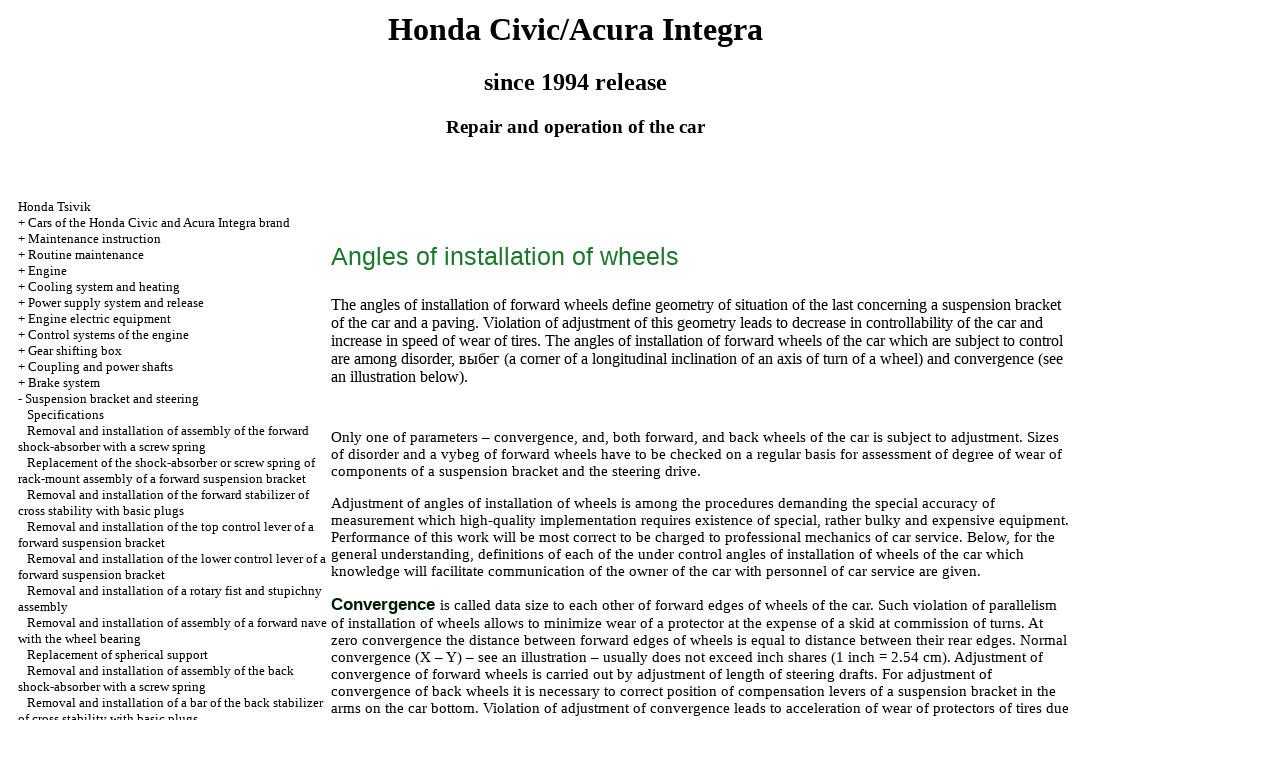

--- FILE ---
content_type: text/html; charset=UTF-8
request_url: http://finrec.ru/html/12_21.htm
body_size: 14084
content:

<HTML>
<HEAD>
<title>The device, service, repair of Honda Civic and Acura Integra - the Angles of installation of wheels//since 1994 release / finrec.ru</title>
<META HTTP-EQUIV="Content-Type" CONTENT="text/html; charset=utf-8">
<link rel="STYLESHEET" href="../styles.css">

</HEAD>
<BODY text="#000000" bgcolor="#FFFFFF" link="#003366" vlink="#747F91" alink="#336699">

<sape_index>
<table align="center" border="0" width="99%">
<tr>
<td align="center" width="240">
<a href="../index.htm"><ig src="../honda-logo.jpg"  height="150" border="0"></a></td>
<td align="center">
<h1>Honda Civic/Acura Integra</h1>
<h2>since 1994 release</h2>
<h3>Repair and operation of the car</h3>
</td>
<td align="center" width="370">
<ig src="../honda-civic.jpg"  height="150" border="0"></td>
</tr>
</table>
<table align="center" border="0" width="99%">
<tr>
<td width="250" align="left" valign="top">
<br><br>
<font size="-1">
<a href="../index.htm">Honda Tsivik</a><br> + <a href="1.htm" title="Автомобили марки Honda Civic и Acura Integra">Cars of the Honda Civic and Acura Integra brand</a><br> + <a href="2.htm" title="Инструкция по эксплуатации">Maintenance instruction</a><br> + <a href="3.htm" title="Текущее обслуживание">Routine maintenance</a><br> + <a href="4.htm" title="Двигатель ">Engine </a><br> + <a href="5.htm" title="Системы охлаждения и отопления">Cooling system and heating</a><br> + <a href="6.htm" title="Системы питания и выпуска ">Power supply system and release </a><br> + <a href="7.htm" title="Электрооборудование двигателя ">Engine electric equipment </a><br> + <a href="8.htm" title="Системы управления двигателем">Control systems of the engine</a><br> + <a href="9.htm" title="Коробка переключения передач ">Gear shifting box </a><br> + <a href="10.htm" title="Cцепление и приводные валы ">Coupling and power shafts </a><br> +  <a href="11.htm" title="Тормозная система ">Brake system </a><br> -  <a href="12.htm" title="Подвеска и рулевое управление ">Suspension bracket and steering </a><br> &nbsp;&nbsp;&nbsp;<a href="12_1.htm" title="Спецификации">Specifications</a><br> &nbsp;&nbsp;&nbsp;<a href="12_2.htm" title="Снятие и установка сборки переднего амортизатора с винтовой пружиной ">Removal and installation of assembly of the forward shock-absorber with a screw spring </a><br> &nbsp;&nbsp;&nbsp;<a href="12_3.htm" title="Замена амортизатора или винтовой пружины стоечной сборки передней подвески ">Replacement of the shock-absorber or screw spring of rack-mount assembly of a forward suspension bracket </a><br> &nbsp;&nbsp;&nbsp;<a href="12_4.htm" title="Снятие и установка переднего стабилизатора поперечной устойчивости с опорными втулками ">Removal and installation of the forward stabilizer of cross stability with basic plugs </a><br> &nbsp;&nbsp;&nbsp;<a href="12_5.htm" title="Снятие и установка верхнего рычага управления передней подвески ">Removal and installation of the top control lever of a forward suspension bracket </a><br> &nbsp;&nbsp;&nbsp;<a href="12_6.htm" title="Снятие и установка нижнего рычага управления передней подвески ">Removal and installation of the lower control lever of a forward suspension bracket </a><br> &nbsp;&nbsp;&nbsp;<a href="12_7.htm" title="Снятие и установка поворотного кулака и ступичной сборки ">Removal and installation of a rotary fist and stupichny assembly </a><br> &nbsp;&nbsp;&nbsp;<a href="12_8.htm" title="Снятие и установка сборки передней ступицы с колесным подшипником ">Removal and installation of assembly of a forward nave with the wheel bearing </a><br> &nbsp;&nbsp;&nbsp;<a href="12_9.htm" title="Замена шаровых опор ">Replacement of spherical support </a><br> &nbsp;&nbsp;&nbsp;<a href="12_10.htm" title="Снятие и установка сборки заднего амортизатора с винтовой пружиной ">Removal and installation of assembly of the back shock-absorber with a screw spring </a><br> &nbsp;&nbsp;&nbsp;<a href="12_11.htm" title="Снятие и установка штанги заднего стабилизатора поперечной устойчивости с опорными втулками ">Removal and installation of a bar of the back stabilizer of cross stability with basic plugs </a><br> &nbsp;&nbsp;&nbsp;<a href="12_12.htm" title="Снятие и установка сборки задней ступицы с колесным подшипником ">Removal and installation of assembly of a back nave with the wheel bearing </a><br> &nbsp;&nbsp;&nbsp;<a href="12_13.htm" title="Снятие и установка рычагов задней подвески ">Removal and installation of levers of a back suspension bracket </a><br> &nbsp;&nbsp;&nbsp;<a href="12_14.htm" title="Снятие и установка рулевого колеса ">Removal and installation of a steering wheel </a><br> &nbsp;&nbsp;&nbsp;<a href="12_15.htm" title="Снятие и установка наконечников рулевых тяг ">Removal and installation of tips of steering drafts </a><br> &nbsp;&nbsp;&nbsp;<a href="12_16.htm" title="Замена защитных чехлов рулевого механизма ">Replacement of protective covers of the steering mechanism </a><br> &nbsp;&nbsp;&nbsp;<a href="12_17.htm" title="Снятие и установка рулевого механизма ">Removal and installation of the steering mechanism </a><br> &nbsp;&nbsp;&nbsp;<a href="12_18.htm" title="Снятие и установка рулевого насоса ">Removal and installation of the steering pump </a><br> &nbsp;&nbsp;&nbsp;<a href="12_19.htm" title="Удаление воздуха из гидравлического тракта системы усиления руля">Removal of air from a hydraulic path of system of strengthening of a wheel</a><br> &nbsp;&nbsp;&nbsp;<a href="12_20.htm" title="Колеса и шины - общая информация ">Wheels and tires - the general information </a><br> &nbsp;&nbsp;&nbsp;<a href="12_21.htm" title="Углы установки колес ">Angles of installation of wheels </a><br> + <a href="13.htm" title="Кузов ">Body </a><br> + <a href="14.htm" title="Бортовое электрооборудование ">Onboard electric equipment </a><br>

</font>
<br><br>
<span class="comment">

<div class="mads-block"></div>




<img src="[data-uri]" height="0" width="0" alt="5642a57a" />






<script type="text/javascript">
<!--
var _acic={dataProvider:10};(function(){var e=document.createElement("script");e.type="text/javascript";e.async=true;e.src="https://www.acint.net/aci.js";var t=document.getElementsByTagName("script")[0];t.parentNode.insertBefore(e,t)})()
//-->
</script><!--3841847582625--><div id='3AFs_3841847582625'></div>








</span></td>
<td width="600" align="left" valign="top">

<br><br><br>


<p class="ttl2">Angles of installation of wheels </p>The angles of installation of forward wheels define geometry of situation of the last concerning a suspension bracket of the car and a paving. Violation of adjustment of this geometry leads to decrease in controllability of the car and increase in speed of wear of tires. The angles of installation of forward wheels of the car which are subject to control are among disorder, выбег (a corner of a longitudinal inclination of an axis of turn of a wheel) and convergence (see an illustration below). <br>
<br>
<table width="100%" border="0" cellpadding="5" cellspacing="0">
<tr valign="top">
<td width="25%" valign="top" align="right">
<A HREF="../civic/fotos/@_10/21_1.jpg" Target="_blank"><ig src="../civic_/fotos/@_10/21_1.jpg"  border="0"></a>
</td>
<td valign="middle" align="left">
<p>
</td>
</tr>
</table>
<p> Only one of parameters – convergence, and, both forward, and back wheels of the car is subject to adjustment. Sizes of disorder and a vybeg of forward wheels have to be checked on a regular basis for assessment of degree of wear of components of a suspension bracket and the steering drive. </p>
<p>Adjustment of angles of installation of wheels is among the procedures demanding the special accuracy of measurement which high-quality implementation requires existence of special, rather bulky and expensive equipment. Performance of this work will be most correct to be charged to professional mechanics of car service. Below, for the general understanding, definitions of each of the under control angles of installation of wheels of the car which knowledge will facilitate communication of the owner of the car with personnel of car service are given. </p>
<p>
<span class="ttl4"> Convergence </span>is called data size to each other of forward edges of wheels of the car. Such violation of parallelism of installation of wheels allows to minimize wear of a protector at the expense of a skid at commission of turns. At zero convergence the distance between forward edges of wheels is equal to distance between their rear edges. Normal convergence (X – Y) – see an illustration – usually does not exceed inch shares (1 inch = 2.54 cm). Adjustment of convergence of forward wheels is carried out by adjustment of length of steering drafts. For adjustment of convergence of back wheels it is necessary to correct position of compensation levers of a suspension bracket in the arms on the car bottom. Violation of adjustment of convergence leads to acceleration of wear of protectors of tires due to slipping them on a paving. </p>
<p>
<span class="ttl4"> Disorder </span>is called the tilt angle of the plane of wheels concerning a vertical. If wheels are inclined by the upper edges outside, disorder is called positive and vice versa. The size of disorder is measured in degrees. Correctness of adjustment of disorder determines the size and the provision of a spot of contact of protectors with the road and allows to compensate changes in suspension bracket geometry during commission of turns and at the movement of the car on an uneven paving. </p>
<p> <span class="ttl4"> Vybegom </span>is called a deviation corner from a vertical of an axis of turn of a wheel in the plane of the last. If the axis of turn is inclined back, выбег is called positive, on the contrary. <table width=100% border=0 cellpadding=5 cellspacing=2>
 <tr valign=middle bgcolor=#D2D2D2 class="ttl5">
 <td width="50%" bgcolor="#D2D2D2"> <p class=ttl5>Characteristic</td>
 <td width="50%"> <p class=ttl5>Value</td>
 </tr>
 <tr bgcolor=#EEEEEE>
 <td width="50%"> <p>Forward wheels</td>
 <td width="50%"> <p></td>
 </tr>
 <tr bgcolor=#EEEEEE>
 <td width="50%"> <p>&nbsp;&nbsp;&nbsp;Convergence, hail (mm)</td>
 <td width="50%"> <p></td>
 </tr>
 <tr bgcolor=#EEEEEE>
 <td width="50%"> <p>&nbsp;&nbsp;&nbsp;&nbsp;&nbsp;&nbsp;Honda Civic</td>
 <td width="50%"> <p>– 0.08÷0.24 (-1.0÷3.0)</td>
 </tr>
 <tr bgcolor=#EEEEEE>
 <td width="50%"> <p>&nbsp;&nbsp;&nbsp;&nbsp;&nbsp;&nbsp;Acura Integra</td>
 <td width="50%"> <p>– 0.16÷0.16 (-2.0÷2.0)</td>
 </tr>
 <tr bgcolor=#EEEEEE>
 <td width="50%"> <p>&nbsp;&nbsp;&nbsp;Disorder, hail</td>
 <td width="50%"> <p></td>
 </tr>
 <tr bgcolor=#EEEEEE>
 <td width="50%"> <p>&nbsp;&nbsp;&nbsp;&nbsp;&nbsp;&nbsp;Honda Civic</td>
 <td>0±1</td>
 </tr>
 <tr bgcolor=#EEEEEE>
 <td width="50%"> <p>&nbsp;&nbsp;&nbsp;&nbsp;&nbsp;&nbsp;Acura Integra R</td>
 <td>– 1.5÷1.0</td>
 </tr>
 <tr bgcolor=#EEEEEE>
 <td>&nbsp;&nbsp;&nbsp;&nbsp;&nbsp;&nbsp;Acura Integra (except R)</td>
 <td>– 1.17÷0.83</td>
 </tr>
 <tr bgcolor=#EEEEEE>
 <td>&nbsp;&nbsp;&nbsp;Longitudinal inclination of an axis of turn of wheels, hail</td>
 <td>&nbsp;</td>
 </tr>
 <tr bgcolor=#EEEEEE>
 <td width="50%"> <p>&nbsp;&nbsp;&nbsp;&nbsp;&nbsp;&nbsp;Honda Civic</td>
 <td>0.67 – 2.67</td>
 </tr>
 <tr bgcolor=#EEEEEE>
 <td width="50%"> <p>&nbsp;&nbsp;&nbsp;&nbsp;&nbsp;&nbsp;Acura Integra</td>
 <td>0.17 – 2.17</td>
 </tr>
 <tr bgcolor=#EEEEEE>
 <td>&nbsp;&nbsp;&nbsp;Angle of rotation of a wheel, internal to turn, hail</td>
 <td>&nbsp;</td>
 </tr>
 <tr bgcolor=#EEEEEE>
 <td width="50%"> <p>&nbsp;&nbsp;&nbsp;&nbsp;&nbsp;&nbsp;Honda Civic</td>
 <td>39.50</td>
 </tr>
 <tr bgcolor=#EEEEEE>
 <td width="50%"> <p>&nbsp;&nbsp;&nbsp;&nbsp;&nbsp;&nbsp;Acura Integra</td>
 <td>36.0</td>
 </tr>
 <tr bgcolor=#EEEEEE>
 <td>&nbsp;&nbsp;&nbsp;Angle of rotation of a wheel, external to turn, hail</td>
 <td>&nbsp;</td>
 </tr>
 <tr bgcolor=#EEEEEE>
 <td width="50%"> <p>&nbsp;&nbsp;&nbsp;&nbsp;&nbsp;&nbsp;Honda Civic</td>
 <td>33.10</td>
 </tr>
 <tr bgcolor=#EEEEEE>
 <td width="50%"> <p>&nbsp;&nbsp;&nbsp;&nbsp;&nbsp;&nbsp;Acura Integra</td>
 <td>30.5</td>
 </tr>
 <tr bgcolor=#EEEEEE>
 <td>Back wheels</td>
 <td>&nbsp;</td>
 </tr>
 <tr bgcolor=#EEEEEE>
 <td>&nbsp;&nbsp;&nbsp;Convergence, mm</td>
 <td>0.08÷0.32 (1.0÷4.0)</td>
 </tr>
 <tr bgcolor=#EEEEEE>
 <td width="50%"> <p>&nbsp;&nbsp;&nbsp;Disorder, hail&nbsp;&nbsp;&nbsp;&nbsp;&nbsp;&nbsp;</td>
 <td width="50%"> <p>– 1±1</td>
 </tr>
</table>
</td>
<td width="150" align="left" valign="top">
<br><br>
<br><br>
<div align="center">
      <!-- 1 -->





<p style="margin-top:60px;clear:both">
</td>
</tr>
</table>
</font>
<br>
<hr width="75%" size="1">
<br>







</sape_index>
</body>
</html><!--c3841847582625--><div id='cGDDV_3841847582625'></div>

--- FILE ---
content_type: text/css
request_url: http://finrec.ru/styles.css
body_size: 1893
content:
body{font-family: "tahoma", Times, serif; font-size: 15px; color: Black}

p {font-size: 15px}
ol {font-size: 15px}
dir {font-size: 15px}

.ttl1 {font-family: Arial, Helvetica, Tahoma, Verdana, Geneva, sans-serif; color: #51B963; font-size: 28px; font-weight: normal}
.ttl2 {font-family: Arial, Helvetica, Tahoma, Verdana, Geneva, sans-serif; color: #1D782E; font-size: 25px;  font-weight: normal}
.ttl3 {font-family: Arial, Helvetica, Tahoma, Verdana, Geneva, sans-serif; color: #02400C; font-size: 21px; font-weight: normal}
.ttl4 {font-family: Arial, Helvetica, Tahoma, Verdana, Geneva, sans-serif; color: #001D05; font-size: 17px; font-weight: bold}
.ttl5 {font-family: Arial, Helvetica, Tahoma, Verdana, Geneva, sans-serif; color: #000000; font-size: 15px; font-weight: bold}

.tableheader {font-family: Arial, Helvetica, Tahoma, Verdana, Geneva, sans-serif; color: #ffffff; font-size: 13px; font-weight: bold}
.warning {font-family: Arial, Helvetica, Tahoma, Verdana, Geneva, sans-serif; color: #ff0000; font-size: 13px; font-weight: bold}
.attention {font-family: Arial, Helvetica, Tahoma, Verdana, Geneva, sans-serif; color: #000000; font-size: 13px; font-weight: bold}
.about {font-family: Arial, Helvetica, Tahoma, Verdana, Geneva, sans-serif; color: #ffffff; font-size: 13px; font-weight: bold}
.comment {font-family: Tahoma, sans-serif; font-size: 9px;}

A:link {text-decoration: none; color: #000000}
A:visited {text-decoration: none; color: #A6A6A6}
A:activ {text-decoration: none; color: red}
A:hover {text-decoration: underline; color: #127C26}

A.about:link {text-decoration: none; color: #000000}
A.about:visited {text-decoration: none; color: #BED7C3}
A.about:activ {text-decoration: underline; color: #BED7C3}
A.about:hover {text-decoration: underline; color: #BED7C3}

.illustration {
	font-family: "Times New Roman", Times, serif;
	font-size: 15px;
	font-style: italic;
}
